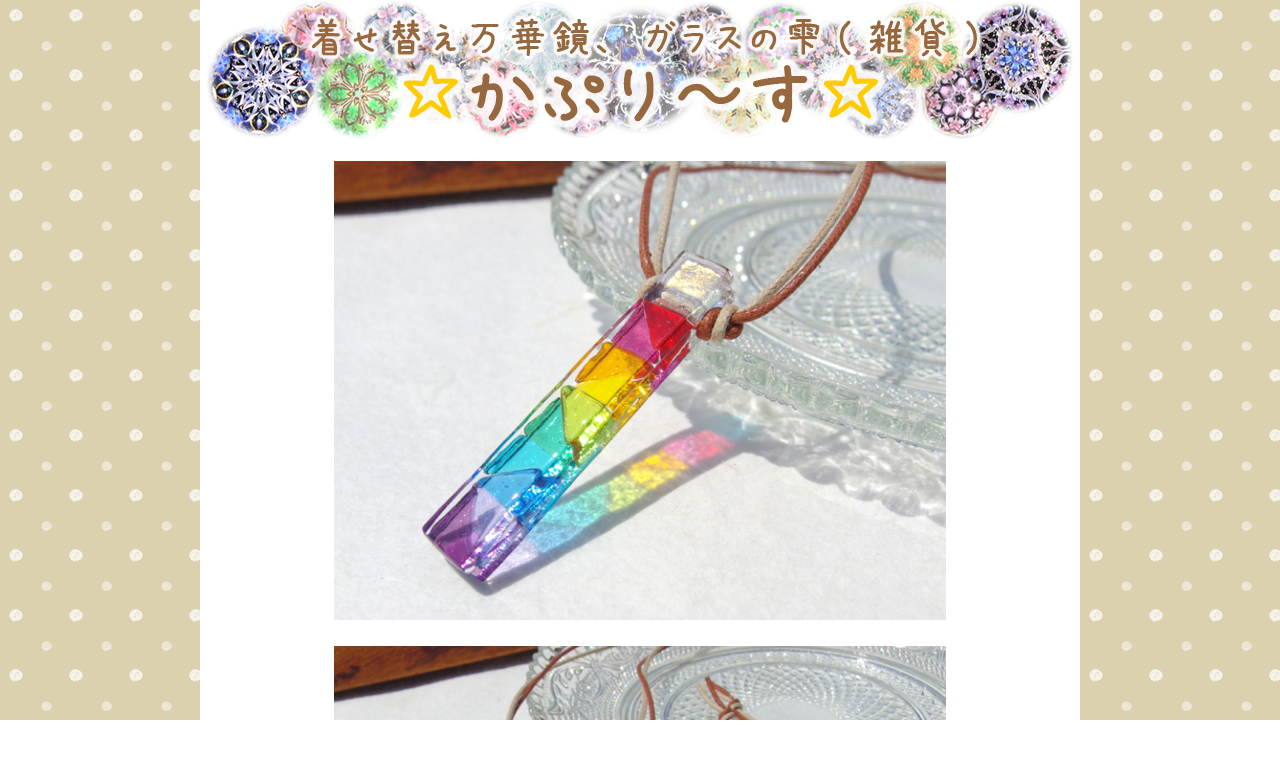

--- FILE ---
content_type: text/html
request_url: https://caprice.littlestar.jp/0sizukun14.html
body_size: 1687
content:
<!DOCTYPE HTML PUBLIC "-//W3C//DTD HTML 4.01 Transitional//EN">
<HTML>
<HEAD>
<META http-equiv="adalign" content="right">
<META http-equiv="adcolor" content="4">
<meta http-equiv="Content-Type" content="text/html; charset=Shift_JIS">
<meta name="GENERATOR" content="JustSystems Homepage Builder Version 19.0.12.0 for Windows">
<meta http-equiv="Content-Style-Type" content="text/css">
<TITLE>【万華鏡】万華鏡の雫　『ネックレス』</TITLE>
<LINK REL="SHORTCUT ICON" HREF="favicon.ico">
<meta name="keywords" content="ネックレス,万華鏡,カレイド">
<meta name="description" content="【雫の雑貨とアクセサリー】　『ネックレス』">
<style type="text/css">
<!--

a:hover img {
 opacity: 0.5;
 filter: alpha(opacity=50);
 -moz-opacity: 0.5;
}<!--
body{
	margin-top:0px;
	margin-bottom:0px;
	margin-left:0px;
	margin-right:0px;
}
-->



<!--

BODY{
  padding-top : 0px;
  padding-bottom : 0px;
  margin-top : 0px;
  margin-bottom : 0px;
  line-height : 16px;
}
FONT{
  line-height : 20px;
}
-->

<style type="text/css"> 
<!--
a:link { color : #3d973d; } 
a:visited{
	color : #3d973d; 
} 
a:active{
	color : #e8955d; 
}
a:hover{
	color : #e8955d; 
} 
-->
</style>
<SCRIPT type="text/javascript" language="JavaScript">
<!--HPB_SCRIPT_ROV_50
//
//  (C) 2011 株式会社ジャストシステム
//

// HpbImgPreload:
//
function HpbImgPreload()
{
  var appVer=parseInt(navigator.appVersion);
  var isNC=false,isN6=false,isIE=false;
  if (document.all && appVer >= 4) isIE=true; else
    if (document.getElementById && appVer > 4) isN6=true; else
      if (document.layers && appVer >= 4) isNC=true;
  if (isNC||isN6||isIE)
  {
    if (document.images)
    {
      var imgName = HpbImgPreload.arguments[0];
      var cnt;
      swImg[imgName] = new Array;
      for (cnt = 1; cnt < HpbImgPreload.arguments.length; cnt++)
      {
        swImg[imgName][HpbImgPreload.arguments[cnt]] = new Image();
        swImg[imgName][HpbImgPreload.arguments[cnt]].src = HpbImgPreload.arguments[cnt];
      }
    }
  }
}
// HpbImgFind:
//
function HpbImgFind(doc, imgName)
{
  for (var i=0; i < doc.layers.length; i++)
  {
    var img = doc.layers[i].document.images[imgName];
    if (!img) img = HpbImgFind(doc.layers[i], imgName);
    if (img) return img;
  }
  return null;
}
// HpbImgSwap:
//
function HpbImgSwap(imgName, imgSrc)
{
  var appVer=parseInt(navigator.appVersion);
  var isNC=false,isN6=false,isIE=false;
  if (document.all && appVer >= 4) isIE=true; else
    if (document.getElementById && appVer > 4) isN6=true; else
      if (document.layers && appVer >= 4) isNC=true;
  if (isNC||isN6||isIE)
  {
    if (document.images)
    {
      var img = document.images[imgName];
      if (!img) img = HpbImgFind(document, imgName);
      if (img) img.src = imgSrc;
    }
  }
}
var swImg; swImg=new Array;
//-->
</SCRIPT>
<SCRIPT type="text/javascript" language="JavaScript">
<!--HPB_SCRIPT_PLD_50
HpbImgPreload('HPB_ROLLOVER10', 'file:///C:/Users/Tamura/Documents/新万華鏡/omoiisoranini.jpg', 'file:///C:/Users/Tamura/Documents/新万華鏡/omoisorakuromini.jpg');
//-->
</SCRIPT>
</HEAD>
<body text="#97673d" link="3d973d" vlink="3d973d" alink="e8955d" background="00000.gif" style="line-height : 20px;">
<DIV align="center">
  <TABLE border="0" width="880" cellpadding="0" cellspacing="0">
  <TBODY>
    <TR>
        <td align="center" bgcolor="#ffffff"><a href="index.html"><img src="kaleidoscopecaprice2015.jpg" width="870" height="140" border="0" alt="【万華鏡】着せ替え万華鏡、ガラスの雫(雑貨)　☆かぷり～す☆"></a><br>
        <BR>
        </td>
      </TR>
      <TR>
        <td bgcolor="#ffffff" valign="top" align="center">
        <table border="0">
        <tbody>
            <tr>
              <td width="610" align="center"><img src="kakuniji (5).jpg" width="612" border="0" alt="おーろら"><font size="-1"><BR>
              <br>
              <img src="kakuniji (4).jpg" width="612" border="0" alt="雫アップ"><br>
              </font><br>
              <img src="kakuniji (2).jpg" width="612" border="0" alt="写真"><br>
              <br>
              <img src="kakuniji (3).jpg" width="612" border="0" alt="アップ"><br>
              <br>
              <img src="kakuniji (1).jpg" width="612" border="0" alt="使用例"></td>
            </tr>
          </tbody>
        </table>
        </td>
      </TR>
      <TR>
        <td align="center" bgcolor="#634428" valign="top"><FONT size="-1" color="#FFFFFF">Copyright 2004-　 着せ替え万華鏡のお店　☆かぷり～す☆ All Rights Reserved.</FONT></td>
      </TR>
    </TBODY>
</TABLE>
</DIV>
</body>
</HTML>